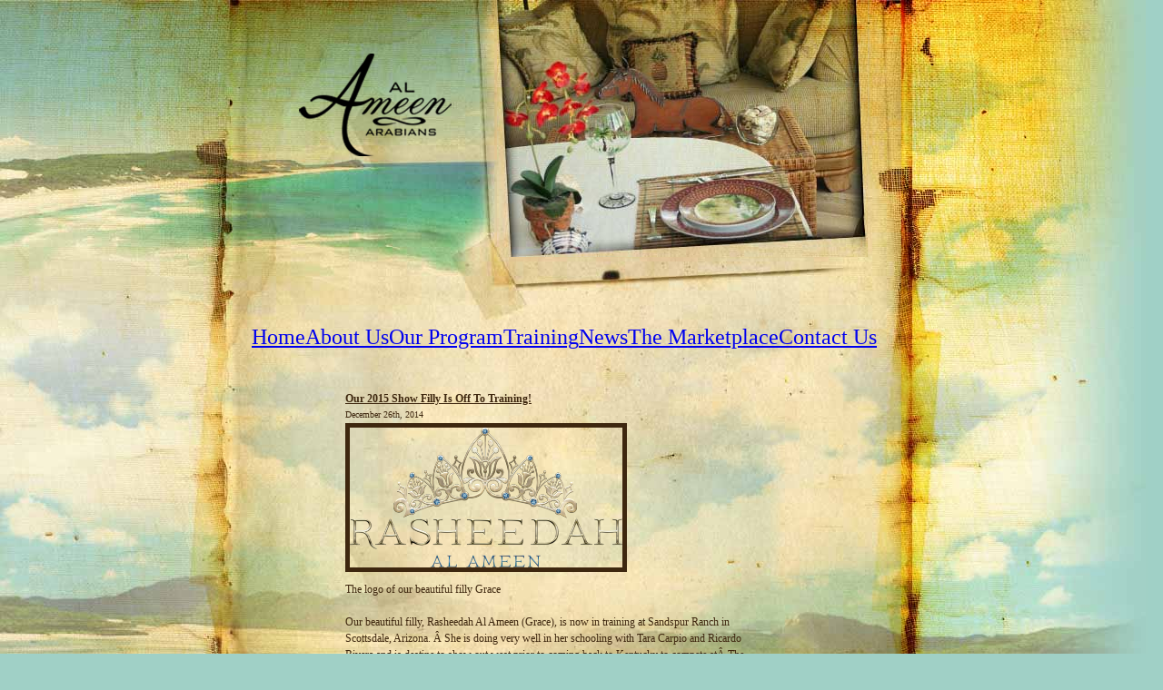

--- FILE ---
content_type: text/html; charset=UTF-8
request_url: http://www.alameenarabians.com/news/
body_size: 7174
content:
<!DOCTYPE html PUBLIC "-//W3C//DTD HTML 4.01 Transitional//EN"
   "http://www.w3.org/TR/html4/loose.dtd">


<html lang="en">
<head>
	<meta http-equiv="Content-Type" content="text/html; charset=UTF-8" />
	<meta name="generator" content="WordPress 6.9" />
	
	<title>Al Ameen Arabians: Egyptian Arabian Horse Breeders   &raquo; News</title>

	<link rel="stylesheet" href="http://www.alameenarabians.com/wp-content/themes/pcay/style.css" type="text/css" media="screen" />
	<link rel="stylesheet" href="http://www.alameenarabians.com/wp-content/themes/pcay/sifr/css/sIFR-screen.css" type="text/css" media="screen" charset="utf-8">
	<link rel="stylesheet" href="http://www.alameenarabians.com/wp-content/themes/pcay/sifr/css/sIFR-print.css" type="text/css" media="print" charset="utf-8">
	
	<script src="http://www.alameenarabians.com/wp-content/themes/pcay/sifr/js/sifr.js" type="text/javascript" charset="utf-8"></script>
	<script src="http://www.alameenarabians.com/wp-content/themes/pcay/sifr/js/sifr-config.js" type="text/javascript" charset="utf-8"></script>
	
	<!--[if lt IE 7]>
	<script defer type="text/javascript" src="http://www.alameenarabians.com/wp-content/themes/pcay/pngfix.js"></script>
	<![endif]-->
	
	
	<link rel="alternate" type="application/rss+xml" title="Al Ameen Arabians: Egyptian Arabian Horse Breeders RSS Feed" href="http://www.alameenarabians.com/feed/" />
	<link rel="pingback" href="http://www.alameenarabians.com/xmlrpc.php" />
	<meta name='robots' content='max-image-preview:large' />
<style id='wp-img-auto-sizes-contain-inline-css' type='text/css'>
img:is([sizes=auto i],[sizes^="auto," i]){contain-intrinsic-size:3000px 1500px}
/*# sourceURL=wp-img-auto-sizes-contain-inline-css */
</style>
<style id='wp-emoji-styles-inline-css' type='text/css'>

	img.wp-smiley, img.emoji {
		display: inline !important;
		border: none !important;
		box-shadow: none !important;
		height: 1em !important;
		width: 1em !important;
		margin: 0 0.07em !important;
		vertical-align: -0.1em !important;
		background: none !important;
		padding: 0 !important;
	}
/*# sourceURL=wp-emoji-styles-inline-css */
</style>
<style id='wp-block-library-inline-css' type='text/css'>
:root{--wp-block-synced-color:#7a00df;--wp-block-synced-color--rgb:122,0,223;--wp-bound-block-color:var(--wp-block-synced-color);--wp-editor-canvas-background:#ddd;--wp-admin-theme-color:#007cba;--wp-admin-theme-color--rgb:0,124,186;--wp-admin-theme-color-darker-10:#006ba1;--wp-admin-theme-color-darker-10--rgb:0,107,160.5;--wp-admin-theme-color-darker-20:#005a87;--wp-admin-theme-color-darker-20--rgb:0,90,135;--wp-admin-border-width-focus:2px}@media (min-resolution:192dpi){:root{--wp-admin-border-width-focus:1.5px}}.wp-element-button{cursor:pointer}:root .has-very-light-gray-background-color{background-color:#eee}:root .has-very-dark-gray-background-color{background-color:#313131}:root .has-very-light-gray-color{color:#eee}:root .has-very-dark-gray-color{color:#313131}:root .has-vivid-green-cyan-to-vivid-cyan-blue-gradient-background{background:linear-gradient(135deg,#00d084,#0693e3)}:root .has-purple-crush-gradient-background{background:linear-gradient(135deg,#34e2e4,#4721fb 50%,#ab1dfe)}:root .has-hazy-dawn-gradient-background{background:linear-gradient(135deg,#faaca8,#dad0ec)}:root .has-subdued-olive-gradient-background{background:linear-gradient(135deg,#fafae1,#67a671)}:root .has-atomic-cream-gradient-background{background:linear-gradient(135deg,#fdd79a,#004a59)}:root .has-nightshade-gradient-background{background:linear-gradient(135deg,#330968,#31cdcf)}:root .has-midnight-gradient-background{background:linear-gradient(135deg,#020381,#2874fc)}:root{--wp--preset--font-size--normal:16px;--wp--preset--font-size--huge:42px}.has-regular-font-size{font-size:1em}.has-larger-font-size{font-size:2.625em}.has-normal-font-size{font-size:var(--wp--preset--font-size--normal)}.has-huge-font-size{font-size:var(--wp--preset--font-size--huge)}.has-text-align-center{text-align:center}.has-text-align-left{text-align:left}.has-text-align-right{text-align:right}.has-fit-text{white-space:nowrap!important}#end-resizable-editor-section{display:none}.aligncenter{clear:both}.items-justified-left{justify-content:flex-start}.items-justified-center{justify-content:center}.items-justified-right{justify-content:flex-end}.items-justified-space-between{justify-content:space-between}.screen-reader-text{border:0;clip-path:inset(50%);height:1px;margin:-1px;overflow:hidden;padding:0;position:absolute;width:1px;word-wrap:normal!important}.screen-reader-text:focus{background-color:#ddd;clip-path:none;color:#444;display:block;font-size:1em;height:auto;left:5px;line-height:normal;padding:15px 23px 14px;text-decoration:none;top:5px;width:auto;z-index:100000}html :where(.has-border-color){border-style:solid}html :where([style*=border-top-color]){border-top-style:solid}html :where([style*=border-right-color]){border-right-style:solid}html :where([style*=border-bottom-color]){border-bottom-style:solid}html :where([style*=border-left-color]){border-left-style:solid}html :where([style*=border-width]){border-style:solid}html :where([style*=border-top-width]){border-top-style:solid}html :where([style*=border-right-width]){border-right-style:solid}html :where([style*=border-bottom-width]){border-bottom-style:solid}html :where([style*=border-left-width]){border-left-style:solid}html :where(img[class*=wp-image-]){height:auto;max-width:100%}:where(figure){margin:0 0 1em}html :where(.is-position-sticky){--wp-admin--admin-bar--position-offset:var(--wp-admin--admin-bar--height,0px)}@media screen and (max-width:600px){html :where(.is-position-sticky){--wp-admin--admin-bar--position-offset:0px}}

/*# sourceURL=wp-block-library-inline-css */
</style>
<style id='classic-theme-styles-inline-css' type='text/css'>
/*! This file is auto-generated */
.wp-block-button__link{color:#fff;background-color:#32373c;border-radius:9999px;box-shadow:none;text-decoration:none;padding:calc(.667em + 2px) calc(1.333em + 2px);font-size:1.125em}.wp-block-file__button{background:#32373c;color:#fff;text-decoration:none}
/*# sourceURL=/wp-includes/css/classic-themes.min.css */
</style>
<link rel="https://api.w.org/" href="http://www.alameenarabians.com/wp-json/" /><link rel="EditURI" type="application/rsd+xml" title="RSD" href="http://www.alameenarabians.com/xmlrpc.php?rsd" />
<meta name="generator" content="WordPress 6.9" />
</head>
<body class="">

<div id="header">
	<img id="logo" src="http://www.alameenarabians.com/wp-content/themes/pcay/images/aa-logo_24bit.png" width="204" height="134" alt="Paradise Cay Arabians">
	<img id="header_photo" src="http://www.alameenarabians.com/wp-content/themes/pcay/images/pcay-photo-6.jpg" width="408" height="283" alt="Header Photo">
</div>
<div id="body">
	<div id="top_nav">
		<!-- remember, due to awkward right floating, the top-level nav is in inverse order -->
		
				<div class="top_nav_div "><div><a href="/contact-us/">Contact Us</a></div></div>

		<div class="top_nav_div "><div><a href="/the-marketplace/">The Marketplace</a></div></div>
		
				<div class="top_nav_div "><div><a href="/news/">News</a></div></div>


				<div class="top_nav_div "><div><a href="/training/">Training</a></div></div>
		
				<div class="top_nav_div "><div><a href="/our-program/">Our Program</a></div></div>

				<div class="top_nav_div "><div><a href="/about-us/">About Us</a></div></div>

				<div class="top_nav_div "><div><a href="/">Home</a></div></div>
	</div>
	

		
		
	<div id="content">

	
		
			<div class="post" id="post-538">
				<h1><a href="http://www.alameenarabians.com/our-2015-show-filly-is-off-to-training/" rel="bookmark" title="Permanent Link to Our 2015 Show Filly Is Off To Training!">Our 2015 Show Filly Is Off To Training!</a></h1>
				<small>December 26th, 2014 <!-- by cheryl --></small>

				<div class="entry">
					<div id="attachment_542" style="width: 310px" class="wp-caption alignleft"><a href="http://www.alameenarabians.com/wp-content/uploads/2014/12/hi-res-no-background.png"><img decoding="async" aria-describedby="caption-attachment-542" class="wp-image-542 size-medium" src="http://www.alameenarabians.com/wp-content/uploads/2014/12/hi-res-no-background-300x154.png" alt="hi-res (no background)" width="300" height="154" srcset="http://www.alameenarabians.com/wp-content/uploads/2014/12/hi-res-no-background-300x154.png 300w, http://www.alameenarabians.com/wp-content/uploads/2014/12/hi-res-no-background-1024x525.png 1024w" sizes="(max-width: 300px) 100vw, 300px" /></a><p id="caption-attachment-542" class="wp-caption-text">The logo of our beautiful filly Grace</p></div>
<p>Our beautiful filly, Rasheedah Al Ameen (Grace), is now in training at Sandspur Ranch in Scottsdale, Arizona. Â She is doing very well in her schooling with Tara Carpio and Ricardo Rivera and is destine to show out west prior to coming back to Kentucky to compete atÂ The Egyptian Event in early June. Â She&#8217;s a very special gal; the first filly by The Bandera+ a champion halter and performance stallion and by our lovely black mare Noir Desir. Â We are very excited about her future.</p>
				</div>

				<p class="postmetadata"> Posted in <a href="http://www.alameenarabians.com/category/news/" rel="category tag">News</a> |   <a href="http://www.alameenarabians.com/our-2015-show-filly-is-off-to-training/#respond">Read/Post Comments &#187;</a></p>
			</div>

		
			<div class="post" id="post-530">
				<h1><a href="http://www.alameenarabians.com/el-safeer-al-ameen-is-headed-for-a-career-as-a-hunter/" rel="bookmark" title="Permanent Link to El Safeer Al Ameen is headed for a career as a Hunter">El Safeer Al Ameen is headed for a career as a Hunter</a></h1>
				<small>September 3rd, 2014 <!-- by cheryl --></small>

				<div class="entry">
					<p><a href="http://www.alameenarabians.com/wp-content/uploads/2008/08/IMG_5068.jpg"><img fetchpriority="high" decoding="async" class="alignleft size-medium wp-image-522" src="http://www.alameenarabians.com/wp-content/uploads/2008/08/IMG_5068-273x300.jpg" alt="IMG_5068" width="273" height="300" srcset="http://www.alameenarabians.com/wp-content/uploads/2008/08/IMG_5068-273x300.jpg 273w, http://www.alameenarabians.com/wp-content/uploads/2008/08/IMG_5068-934x1024.jpg 934w, http://www.alameenarabians.com/wp-content/uploads/2008/08/IMG_5068.jpg 1333w" sizes="(max-width: 273px) 100vw, 273px" /></a></p>
<p>Another Straight Egyptian Arabian is off to a performance home! Â El Safeer found his forever home with Piper Koontz and Erin Mercantini in Camden, South Carolina. Â He is on his way to a career as a Hunter-Jumper. Â Congratulations! Â We look forward to hearing all about his new career!</p>
				</div>

				<p class="postmetadata"> Posted in <a href="http://www.alameenarabians.com/category/news/" rel="category tag">News</a> |   <a href="http://www.alameenarabians.com/el-safeer-al-ameen-is-headed-for-a-career-as-a-hunter/#respond">Read/Post Comments &#187;</a></p>
			</div>

		
			<div class="post" id="post-529">
				<h1><a href="http://www.alameenarabians.com/lily-of-paradise-moves-to-north-carolina/" rel="bookmark" title="Permanent Link to Lily of Paradise moves to North Carolina">Lily of Paradise moves to North Carolina</a></h1>
				<small>August 31st, 2014 <!-- by cheryl --></small>

				<div class="entry">
					<p><a href="http://www.alameenarabians.com/wp-content/uploads/2008/08/IMG_39481.jpg"><img decoding="async" class="alignleft size-medium wp-image-491" src="http://www.alameenarabians.com/wp-content/uploads/2008/08/IMG_39481-293x300.jpg" alt="IMG_3948" width="293" height="300" srcset="http://www.alameenarabians.com/wp-content/uploads/2008/08/IMG_39481-293x300.jpg 293w, http://www.alameenarabians.com/wp-content/uploads/2008/08/IMG_39481-1002x1024.jpg 1002w, http://www.alameenarabians.com/wp-content/uploads/2008/08/IMG_39481.jpg 1853w" sizes="(max-width: 293px) 100vw, 293px" /></a></p>
<p>Our beautiful chestnut mare, Lily of Paradise (Thee Desperado x Lily Langtry HG) has found a wonderful home with Steven and Billie Sullivan of Pantheon Arabians in North Carolina. Â We are thrilled for her and them and wish them every success with their breeding and performance program.</p>
				</div>

				<p class="postmetadata"> Posted in <a href="http://www.alameenarabians.com/category/news/" rel="category tag">News</a> |   <a href="http://www.alameenarabians.com/lily-of-paradise-moves-to-north-carolina/#respond">Read/Post Comments &#187;</a></p>
			</div>

		
			<div class="post" id="post-525">
				<h1><a href="http://www.alameenarabians.com/el-rakkas-starts-his-career-in-elgin-sc/" rel="bookmark" title="Permanent Link to El Rakkas Starts his Career in Elgin, SC">El Rakkas Starts his Career in Elgin, SC</a></h1>
				<small>August 3rd, 2014 <!-- by cheryl --></small>

				<div class="entry">
					<p><a href="http://www.alameenarabians.com/wp-content/uploads/2014/08/IMG_4948.jpg"><img loading="lazy" decoding="async" class="alignleft size-medium wp-image-526" src="http://www.alameenarabians.com/wp-content/uploads/2014/08/IMG_4948-300x263.jpg" alt="IMG_4948" width="300" height="263" srcset="http://www.alameenarabians.com/wp-content/uploads/2014/08/IMG_4948-300x263.jpg 300w, http://www.alameenarabians.com/wp-content/uploads/2014/08/IMG_4948-1024x899.jpg 1024w, http://www.alameenarabians.com/wp-content/uploads/2014/08/IMG_4948.jpg 1298w" sizes="auto, (max-width: 300px) 100vw, 300px" /></a>Congratulations to Austin James of Elgin, SC on his recent purchase of El Rakkas Al Ameen! Â Austin is an avid endurance competitor and was looking for the perfect new partner. Â Three year old &#8220;Rocky&#8221; was just the ticket! Â We are very excited to hear about all their adventures in the coming months and years. Â Congratulations again and best of luck!</p>
				</div>

				<p class="postmetadata"> Posted in <a href="http://www.alameenarabians.com/category/news/" rel="category tag">News</a> |   <a href="http://www.alameenarabians.com/el-rakkas-starts-his-career-in-elgin-sc/#respond">Read/Post Comments &#187;</a></p>
			</div>

		
			<div class="post" id="post-516">
				<h1><a href="http://www.alameenarabians.com/breakout-the-cigars-our-2014-foal-has-arrived/" rel="bookmark" title="Permanent Link to Breakout the Cigars, Our 2014 Foal has Arrived!">Breakout the Cigars, Our 2014 Foal has Arrived!</a></h1>
				<small>April 15th, 2014 <!-- by cheryl --></small>

				<div class="entry">
					<p><a href="http://www.alameenarabians.com/wp-content/uploads/2014/04/IMG_4513.jpg"><img loading="lazy" decoding="async" class="alignleft size-medium wp-image-518" alt="IMG_4513" src="http://www.alameenarabians.com/wp-content/uploads/2014/04/IMG_4513-292x300.jpg" width="292" height="300" srcset="http://www.alameenarabians.com/wp-content/uploads/2014/04/IMG_4513-292x300.jpg 292w, http://www.alameenarabians.com/wp-content/uploads/2014/04/IMG_4513-996x1024.jpg 996w, http://www.alameenarabians.com/wp-content/uploads/2014/04/IMG_4513.jpg 1068w" sizes="auto, (max-width: 292px) 100vw, 292px" /></a>She&#8217;s here!! Our 2014 foal has arrived and she is lovely! Â Noir Desir (By Alixir) gave us a wonderful gift Sunday evening&#8211;a chestnut filly by the majestic The Bandera. Â Lots of leg, lots of chrome (beautiful white markings), and lots of personality! Our little princess has captivated the farm and everyone who visits with her. Â She is a dream come to life! Â We have big plans for her in the show ring as she is nominated for the Egyptian Breeders Challenge class next year during the Pyramid Society&#8217;s big show The Event held annually at the Kentucky Horse Park and she is also nominated for the AHA Region 12 Spotlight classes next May in Perry, GA. Â Can&#8217;t wait to see her grow and shine in the years to come!!</p>
				</div>

				<p class="postmetadata"> Posted in <a href="http://www.alameenarabians.com/category/news/" rel="category tag">News</a> |   <a href="http://www.alameenarabians.com/breakout-the-cigars-our-2014-foal-has-arrived/#comments">2 Comments &#187;</a></p>
			</div>

		
			<div class="post" id="post-514">
				<h1><a href="http://www.alameenarabians.com/sasha-moves-to-georgia/" rel="bookmark" title="Permanent Link to Sasha Moves to Georgia!">Sasha Moves to Georgia!</a></h1>
				<small>March 8th, 2014 <!-- by cheryl --></small>

				<div class="entry">
					<p><a href="http://www.alameenarabians.com/wp-content/uploads/2014/03/IMG_4031.jpg"><img loading="lazy" decoding="async" class="alignleft size-medium wp-image-515" alt="IMG_4031" src="http://www.alameenarabians.com/wp-content/uploads/2014/03/IMG_4031-300x187.jpg" width="300" height="187" srcset="http://www.alameenarabians.com/wp-content/uploads/2014/03/IMG_4031-300x187.jpg 300w, http://www.alameenarabians.com/wp-content/uploads/2014/03/IMG_4031-1024x640.jpg 1024w" sizes="auto, (max-width: 300px) 100vw, 300px" /></a>It is with great pleasure that I announce the sale of Sasha Azriella Sexton (Pimlico RCA x Lady Sexton by Thee Outlaw) to Curtis and Sherry Daniels. She is destined to be a great addition to their broodmare and show herd. Congratulations! We can&#8217;t wait to hear about all the great things to come in the future.</p>
				</div>

				<p class="postmetadata"> Posted in <a href="http://www.alameenarabians.com/category/news/" rel="category tag">News</a> |   <a href="http://www.alameenarabians.com/sasha-moves-to-georgia/#respond">Read/Post Comments &#187;</a></p>
			</div>

		
			<div class="post" id="post-507">
				<h1><a href="http://www.alameenarabians.com/adding-sprouts-to-our-equine-menu/" rel="bookmark" title="Permanent Link to Adding Sprouts to our Equine Menu">Adding Sprouts to our Equine Menu</a></h1>
				<small>February 17th, 2014 <!-- by cheryl --></small>

				<div class="entry">
					<p><a href="http://www.alameenarabians.com/wp-content/uploads/2014/02/sprouts.jpg"><img loading="lazy" decoding="async" class="alignleft size-medium wp-image-508" alt="sprouts" src="http://www.alameenarabians.com/wp-content/uploads/2014/02/sprouts-180x300.jpg" width="180" height="300" srcset="http://www.alameenarabians.com/wp-content/uploads/2014/02/sprouts-180x300.jpg 180w, http://www.alameenarabians.com/wp-content/uploads/2014/02/sprouts-615x1024.jpg 615w, http://www.alameenarabians.com/wp-content/uploads/2014/02/sprouts.jpg 1402w" sizes="auto, (max-width: 180px) 100vw, 180px" /></a>You are what you eat. Â Who hasn&#8217;t hear that before. Â Well, it is true for horses too. Â Horses who roam free eat a variety of food stuff&#8211;shrubs, bark, weeds. Â They eat what their bodies need. Â In captivity we add to their diet feed supplements to compensate what they may not get from the forage we provide. Â  Well at Al Ameen Arabians we are always looking for ways to feed more naturally to help keep our herd healthy and happy. Â So we are starting to sprout fodder. Â Taking whole grains and sprouting them into lush green mats of yumminess! Â If you are interested in learning more about feeding sprouts, check out this article from <a href="http://www.equinews.com/article/sprouts-horses">KER, The Kentucky Equine Research organization</a>. Â The benefits of feeding sprouts far outweigh feeding whole grains. Â We are excited about our sprouting efforts and would love to have you visit our farm to see how it all works.</p>
				</div>

				<p class="postmetadata"> Posted in <a href="http://www.alameenarabians.com/category/news/" rel="category tag">News</a> |   <a href="http://www.alameenarabians.com/adding-sprouts-to-our-equine-menu/#respond">Read/Post Comments &#187;</a></p>
			</div>

		
			<div class="post" id="post-503">
				<h1><a href="http://www.alameenarabians.com/rascal-loves-his-christmas-present/" rel="bookmark" title="Permanent Link to Rascal Loves his Christmas Present!">Rascal Loves his Christmas Present!</a></h1>
				<small>January 17th, 2014 <!-- by cheryl --></small>

				<div class="entry">
					<p>Dogs and cats play with toys but so do horses! Â Our wonderful gelding El Razeel (Rascal) loves to play with almost anything&#8211;ropes, rags, plastic trashcan lids, buckets, but toys are his most favorite. Â He was a good boy this year and Santa brought him this wonderful new toy. Â We hope you all had a great holiday season and enjoyed your time with family and friends just as much as Rascal enjoyed playing with his new toy!</p>
<p>Video Clip: Â <a href="http://youtu.be/NGwjVGW1IpA">Rascal&#8217;s New Toy</a></p>
				</div>

				<p class="postmetadata"> Posted in <a href="http://www.alameenarabians.com/category/news/" rel="category tag">News</a> |   <a href="http://www.alameenarabians.com/rascal-loves-his-christmas-present/#respond">Read/Post Comments &#187;</a></p>
			</div>

		
			<div class="post" id="post-500">
				<h1><a href="http://www.alameenarabians.com/tteam-workshop-success/" rel="bookmark" title="Permanent Link to TTEAM Workshop Success">TTEAM Workshop Success</a></h1>
				<small>November 22nd, 2013 <!-- by cheryl --></small>

				<div class="entry">
					<p><a href="http://www.alameenarabians.com/wp-content/uploads/2013/11/IMG_4201.jpg"><img loading="lazy" decoding="async" class="alignleft size-medium wp-image-501" alt="IMG_4201" src="http://www.alameenarabians.com/wp-content/uploads/2013/11/IMG_4201-300x191.jpg" width="300" height="191" srcset="http://www.alameenarabians.com/wp-content/uploads/2013/11/IMG_4201-300x191.jpg 300w, http://www.alameenarabians.com/wp-content/uploads/2013/11/IMG_4201-1024x653.jpg 1024w" sizes="auto, (max-width: 300px) 100vw, 300px" /></a></p>
<p>On Saturday November 16th, Al Ameen Arabians hosted a Linda Tellington-Jones Workshop to explore methods of connecting with horses through touch and planned ground and riding exercises. Â We had a great group of participants&#8211;both human and equine&#8211;and Jayne Stewart, our practitioner, was very knowledgeable. Â Everyone had a blast! Â We love having visitors to the farm sharing our passion for horses, education, and food! Â More events to come in 2014&#8211;stay tuned!</p>
				</div>

				<p class="postmetadata"> Posted in <a href="http://www.alameenarabians.com/category/news/" rel="category tag">News</a> |   <a href="http://www.alameenarabians.com/tteam-workshop-success/#respond">Read/Post Comments &#187;</a></p>
			</div>

		
			<div class="post" id="post-492">
				<h1><a href="http://www.alameenarabians.com/al-ameen-arabians-hosts-tteam-workshop-november-16-17-2013/" rel="bookmark" title="Permanent Link to Al Ameen Arabians Hosts TTEAM Workshop November 16 &#038; 17, 2013">Al Ameen Arabians Hosts TTEAM Workshop November 16 &#038; 17, 2013</a></h1>
				<small>September 23rd, 2013 <!-- by cheryl --></small>

				<div class="entry">
					<div id="photos_snowlift" tabindex="0" role="region">
<div>
<div>
<div data-ft="{&quot;type&quot;:44,&quot;tn&quot;:&quot;*F&quot;}">
<div>
<div>
<form id="u_0_u" action="https://www.facebook.com/ajax/ufi/modify.php" method="post">
<div>
<div tabindex="0" role="group">
<div>
<div>
<div><a href="http://www.alameenarabians.com/wp-content/uploads/2013/09/Slide1.jpg"><img loading="lazy" decoding="async" class="alignleft size-medium wp-image-495" alt="Slide1" src="http://www.alameenarabians.com/wp-content/uploads/2013/09/Slide1-225x300.jpg" width="225" height="300" srcset="http://www.alameenarabians.com/wp-content/uploads/2013/09/Slide1-225x300.jpg 225w, http://www.alameenarabians.com/wp-content/uploads/2013/09/Slide1.jpg 540w" sizes="auto, (max-width: 225px) 100vw, 225px" /></a></div>
<div>Enhance your relationship with your horse. Join us for a TTEAM Workshop November 16 &amp; 17. Bring your horse or come to audit.TTEAM horses demonstrate marked improvement in athletic skills and increased willingness and ability to perform. Not only does the horse benefit, but also a deeper rapport grows between horse and rider because of increased understanding as well as more effective communication. With the TTEAM approach, horses learn to focus, have self-control, self confidence, balance, coordination and without fear or force. We hope you will join us!</div>
<div></div>
<div>
<p><strong>Saturday, November 16, 2013</strong></p>
<p>Hands on Workshop:Â  9 am â€“ 5 pm</p>
<p>Lunch &amp; Snacks Included</p>
<p>$100 with horse</p>
<p>$40 without horse</p>
<p>&nbsp;</p>
<p><strong>Sunday, November 17, 2013</strong></p>
<p>Private Sessions:Â  9 am</p>
<p>$50 Riding or In-hand</p>
<p>Limited Space Available â€“ Sign Up Today!</p>
<p>&nbsp;</p>
<p>Location:Â  Al Ameen Arabians, Blythewood, SC</p>
<p>Contact:Â  Cheryl Corcoran <a href="mailto:alameenarabians@gmail.com">alameenarabians@gmail.com</a></p>
<p>803.556.7755</p>
</div>
</div>
</div>
</div>
</div>
</form>
</div>
</div>
</div>
</div>
</div>
</div>
				</div>

				<p class="postmetadata"> Posted in <a href="http://www.alameenarabians.com/category/news/" rel="category tag">News</a> |   <a href="http://www.alameenarabians.com/al-ameen-arabians-hosts-tteam-workshop-november-16-17-2013/#respond">Read/Post Comments &#187;</a></p>
			</div>

		
		<div class="navigation">
			<div class="alignleft"><a href="http://www.alameenarabians.com/news/page/2/" >&laquo; Older Entries</a></div>
			<div class="alignright"></div>
		</div>

	
	</div>

<!-- no sidebar used in this site, but if you want to add one, pull in the code from wp-content/themes/default/sidebar.php -->

	</div>
</body>
</html>

--- FILE ---
content_type: text/css
request_url: http://www.alameenarabians.com/wp-content/themes/pcay/style.css
body_size: 900
content:
/*  
Theme Name: Paradise Cay Arabians
Description: A WordPress theme designed by Apparel Studios, exclusively for use by Paradise Cay Arabians.
Author: Jason Parmer, Apparel Studios
Author URI: http://www.apparelstudios.com/

Note: The paths in sifr/js/sifr-config.js (line 2) will need to be adjusted when deployed.
*/


/* ================ */
/* = global reset = */
/* ================ */
* {
	margin: 0;
	padding: 0;
}
a img {
	border: none;
}
h1,h2,h3 {
	margin-bottom: 0em;
}
p {
	margin-bottom: 1.5em;
}
li, blockquote {
	margin-left: 1em;
}
.clear {
	clear: both;
}

/* ============== */
/* = typography = */
/* ============== */
body {
	font-family: Georgia, "Times New Roman", Times, serif;
	font-size: 12px;
	line-height: 18px;
	color: #3e270f;
}
h1 {
	font-size: 12px;
	font-family: 'Georgia', Times New Roman, Times, serif;
}



/* ========== */
/* = layout = */
/* ========== */
body {
	background: #a0d0c6 url('images/background_body.png') repeat-y;
	
}

#header {
	position: relative;
	background: url('images/background_top.jpg') no-repeat;
	height: 362px;
}
	#logo {
		position: absolute;
		left: 300px;
		top: 51px;
	}
	#header_photo {
		position: absolute;
		top: 0;
		left: 547px;
	}
	
#body {
	position: relative;
	background: url('images/background_bottom.jpg') no-repeat;
	min-height: 654px;
}
	* html #body {
		height: 654px;
	}
	#top_nav {
		height: 28px;
		width: 965px;
	}
		#top_nav .top_nav_div {
			float: right;
			xmargin-left: 20px;
			height: 16px;
			font-size: 24px;
		}
		
	#sub_nav {
		font-size: 11px;
		letter-spacing: 1px;
		height: 12px;
		width: 955px;
		text-align: right;
	}
		#sub_nav a {
			padding-left: 10px;
			padding-right: 10px;
			color: #3e270f;
			text-decoration: none;
		}
		
		#content a:hover { text-decoration: none; font-weight: bold; }
		
		
		 #content a {
			font-weight: bold;
	
			color: #3e270f;
			text-decoration: underline;
		}
		
	#content img {
		border: 5px solid #3e270f;
		margin: 0px 10px 10px 0px;

		}
		
		#sub_nav a:hover { text-decoration: underline; }
				
		
	
	#content {
		padding-top: 40px;
		margin-left: 380px;
		width: 440px;
		
	}

--- FILE ---
content_type: text/css
request_url: http://www.alameenarabians.com/wp-content/themes/pcay/sifr/css/sIFR-screen.css
body_size: 551
content:
/*=:project
    scalable Inman Flash Replacement (sIFR) version 3.

  =:file
    Copyright: 2006 Mark Wubben.
    Author: Mark Wubben, <http://novemberborn.net/>

  =:history
    * IFR: Shaun Inman
    * sIFR 1: Mike Davidson, Shaun Inman and Tomas Jogin
    * sIFR 2: Mike Davidson, Shaun Inman, Tomas Jogin and Mark Wubben

  =:license
    This software is licensed and provided under the CC-GNU LGPL.
    See <http://creativecommons.org/licenses/LGPL/2.1/>    
*/

/*---- sIFR ---*/
.sIFR-flash {
  visibility: visible !important;
  margin: 0;
  padding: 0;
}

.sIFR-replaced, .sIFR-ignore {
  visibility: visible !important;
}

.sIFR-alternate {
  position: absolute;
  left: 0;
  top: 0;
  width: 0;
  height: 0;
  display: block;
  overflow: hidden;
}

.sIFR-replaced div.sIFR-fixfocus {
  margin: 0pt; 
  padding: 0pt; 
  overflow: auto; 
  letter-spacing: 0px; 
  float: none;
}

/*---- Header styling ---*/
.sIFR-active .top_nav_div div {
  visibility: hidden;
  line-height: 1em;

  font-size: 16px;
}
.sIFR-active h1 {
  visibility: hidden;
  line-height: 1em;

  font-size: 19px;
}

--- FILE ---
content_type: text/css
request_url: http://www.alameenarabians.com/wp-content/themes/pcay/sifr/css/sIFR-print.css
body_size: 438
content:
/*=:project
    scalable Inman Flash Replacement (sIFR) version 3.

  =:file
    Copyright: 2006 Mark Wubben.
    Author: Mark Wubben, <http://novemberborn.net/>

  =:history
    * IFR: Shaun Inman
    * sIFR 1: Mike Davidson, Shaun Inman and Tomas Jogin
    * sIFR 2: Mike Davidson, Shaun Inman, Tomas Jogin and Mark Wubben

  =:license
    This software is licensed and provided under the CC-GNU LGPL.
    See <http://creativecommons.org/licenses/LGPL/2.1/>    
*/

.sIFR-flash {
  display    : none !important;
  height     : 0;
  width      : 0;
  position   : absolute;
  overflow   : hidden;
}

.sIFR-alternate {
  visibility : visible !important;
  display    : block   !important;
  position   : static  !important;
  left       : auto    !important;
  top        : auto    !important;
  width      : auto    !important;
  height     : auto    !important;
}

--- FILE ---
content_type: text/javascript
request_url: http://www.alameenarabians.com/wp-content/themes/pcay/sifr/js/sifr-config.js
body_size: 385
content:
var dakota = {
	src: '/wp-content/themes/pcay/sifr/flash/handwritingdakota.swf'
};

sIFR.activate(dakota);

sIFR.replace(dakota, {
	selector: '.top_nav_div div',
	wmode: 'transparent',
	forceWidth: true,
	fitExactly: true,
	tuneWidth: 20,
	css: {
		'.sIFR-root': {'color': '#000000'},
		'a': {'color': '#000000', 'text-decoration': 'none' },
		'a:hover': {'color': '#000000', 'text-decoration': 'none'}
	},
	ratios: [9, 1.66, 10, 1.59, 15, 1.6, 25, 1.56, 30, 1.54, 40, 1.53, 64, 1.52, 100, 1.51, 101, 1.5, 102, 1.51, 103, 1.5, 104, 1.51, 105, 1.5, 106, 1.51, 107, 1.5, 108, 1.51, 109, 1.5, 110, 1.51, 111, 1.5, 112, 1.51, 113, 1.5, 114, 1.51, 115, 1.5, 116, 1.51, 117, 1.5, 118, 1.51, 119, 1.5, 120, 1.51, 1.5]
});


sIFR.replace(dakota, {
	selector: 'h1',
	wmode: 'transparent',
	// forceWidth: true,;
	// fitExactly: true,
	css: {
		'.sIFR-root': {'color': '#000000'},
		'a': {'color': '#000000', 'text-decoration': 'none' },
		'a:hover': {'color': '#000000', 'text-decoration': 'none'}
	}
});
